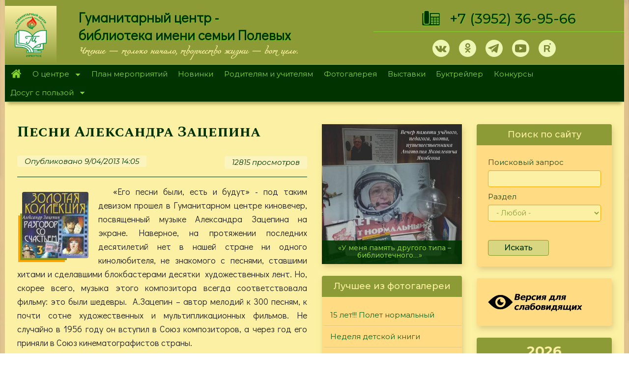

--- FILE ---
content_type: text/css
request_url: https://hcenter-irk.info/sites/all/themes/hc/cdn/css/style.css?skltmx
body_size: 44936
content:
/**
 * Place your custom styles here.
*
*font-family: 'Cormorant Unicase', serif;    **
*
*font-family: 'Montserrat', sans-serif; **
*font-family: 'Prosto One', cursive;
*font-family: 'Open Sans', sans-serif;
*font-family: 'Didact Gothic', sans-serif; **
*font-family: 'Spectral', serif;
*font-family: 'Podkova', serif;
*font-family: 'Spectral SC', serif; ***
*
* <link href="https://fonts.googleapis.com/css?family=Cormorant+Unicase:400,700&amp;subset=cyrillic" rel="stylesheet">
*
* <link href="https://fonts.googleapis.com/css?family=Podkova:400,500,700&amp;subset=cyrillic" rel="stylesheet">
*
* <link href="https://fonts.googleapis.com/css?family=Didact+Gothic|Montserrat:400,400i,500,500i,700,900|Open+Sans:400,400i,700|Prosto+One|Spectral+SC:400,400i,500,700|Spectral:400,500,500i,600,700,700i&amp;subset=cyrillic" rel="stylesheet">
*/
@font-face {
  font-family: 'Baldur';
  src: url('Baldur.svg#Baldur') format('svg'),
       url('Baldur.ttf') format('truetype'),
       url('Baldur.woff') format('woff');
  font-weight: normal;
  font-style: normal;
}

@font-face {
  font-family: 'ofont.ru_Baldur';
  src: url('ofont.ru_Baldur.eot');
  src: url('ofont.ru_Baldur.eot?#iefix') format('embedded-opentype'),
       url('ofont.ru_Baldur.woff2') format('woff2');
  font-weight: normal;
  font-style: normal;
}

@font-face {
  font-family: 'miamanueva';
  src: url(miamanueva.eot);
  src: url(miamanueva.eot?#iefix) format('embedded-opentype'),
       url(miamanueva.woff2) format('woff2'),
       url(miamanueva.woff) format('woff'),
       url(miamanueva.svg#miamanueva) format('svg');
}


h1.page-header, #block-views-many-world-block-1 h2 {font-family: 'Spectral SC', serif; font-size: 2em;font-weight: bold;}
.region-header h2 {font-family: 'Spectral SC', serif;}
.region-content header h2 { font-family: 'Cormorant Unicase', serif; font-family: 'Spectral SC', serif; font-size: 1.7em; }
p {font-family: 'Didact Gothic', sans-serif; /*font-family: 'Podkova', serif;*/ font-size:1.2em;color: #222;font-weight: 400;line-height: 1.6em;}
.navbar a {font-family: 'Montserrat', sans-serif; font-weight: 500;
}

/**********************************************************************/
body { /* Addresses a small issue in webkit: http://bit.ly/NEdoDq */
    -webkit-backface-visibility: hidden;
}
pre {
    display: block;
    padding: 9.5px;
    margin: 0 0 10px;
    margin-top: 30px;
    font-size: 13px;
    line-height: 1.42857143;
    color: #262626;
    background-color: #fdf5bf;
    border: 1px solid #8c9b36;
}

.view-id-book_treiler .thumbnail a img {padding: 15px 13px 0 13px; box-shadow:none;}
.view-id-book_treiler .thumbnail a img:hover {box-shadow:none;}
.view-id-book_treiler .thumbnail .views-field-title {min-height: 58px;}
.field-name-field-rutube .field-items {padding-right:60px;}
.page-node section.col-sm-6 {padding-left:25px;}
.region-sidebar-second {margin-right:10px;}

.animated {
    -webkit-animation-duration: 1s;
       -moz-animation-duration: 1s;
         -o-animation-duration: 1s;
            animation-duration: 1s;
    -webkit-animation-fill-mode: both;
       -moz-animation-fill-mode: both;
         -o-animation-fill-mode: both;
            animation-fill-mode: both;
}

.animated.hinge {
    -webkit-animation-duration: 2s;
       -moz-animation-duration: 2s;
         -o-animation-duration: 2s;
            animation-duration: 2s;
}


@-webkit-keyframes fadeIn {
    0% {opacity: 0;}
    100% {opacity: 1;}
}

@-moz-keyframes fadeIn {
    0% {opacity: 0;}
    100% {opacity: 1;}
}

@-o-keyframes fadeIn {
    0% {opacity: 0;}
    100% {opacity: 1;}
}

@keyframes fadeIn {
    0% {opacity: 0;}
    100% {opacity: 1;}
}

.animated.fadeIn {
    -webkit-animation-name: fadeIn;
    -moz-animation-name: fadeIn;
    -o-animation-name: fadeIn;
    animation-name: fadeIn;
}

.hidden-gc{opacity: 0;}
.visible-gc{opacity: 1;}

.region-content .views-row .node-teaser,  .view-konkurs1 .views-row {padding:15px 30px; transition:all .5s linear;}

.region-content .views-row .node-teaser header,  .view-konkurs1 .views-row .views-field-title {transition:all .3s linear;margin: -15px -30px 15px -30px; padding: 15px 30px; }

.region-content .views-row .node-teaser:hover, .view-konkurs1 .views-row:hover {background-color: #ffdb84;border-radius:5px;}

.region-content .views-row .node-teaser:hover header, .view-konkurs1 .views-row:hover .views-field-title {background-color: #8c9b36; border-radius:5px 5px 0 0;}
.view-konkurs1 .views-row:hover .views-field-totalcount, .view-konkurs1 .views-row:hover .views-field-created {background-color: rgba(140,155,54,0.70); background-color: #bad13b; transition:all .5s linear; /*color:#fbf0a3;*/}

/*.region-content .views-row .field-name-body {display:none;}
.region-content .views-row .field-name-field-img {min-height:200px;}
.region-content .views-row .field-name-field-img a img {display:none;position:absolute;}*/

.view-konkurs1 .views-row .views-field-field-img img {float: left;   margin: 15px 20px 10px 10px;}
.view-konkurs1 .views-field-totalcount, .view-konkurs1 .views-field-created {padding: 2px 15px; background-color: rgb(254,254,254,0.3);}
.view-konkurs1 .views-field-totalcount {float:right;}
.views-field-timestamp {   font-size: 0;
    margin-top: 20px;
    border-bottom: 1px solid #003300;
    margin-bottom: 10px;
}


.region-content .views-row .node-teaser:hover h2 a {color: #003300;}
.view-konkurs1 .views-row .views-field-title a {
    font-family: 'Spectral SC', serif;
    font-size: 1.7em;font-weight: 500;    letter-spacing: .1px;
    line-height: 1.1;
}

a img {transition:all .3s linear;}
a img:hover {opacity:.7;}
.region-content p {text-indent: 30px;}
/* .region-content p:first-letter {
  font-size: 1.2em;
  padding: 5px 10px;
  margin-top: 9px; 
  margin-right:2px;
  margin-left:30px;
  margin-bottom: 2px;
  background: #EE9966;
  color: #003300;
  float: left;
  font-weight: bold;
}                   */
/**************************************************************************/
.page-centre h1 {border:0;}

/***************************************************************************/
.main-container section.visible-xs {background-color: #8c9b36;margin-bottom: 20px;padding: 0 20px; margin-top: 15px;}
.main-container section.visible-xs h2 {font-size: 1.4em; margin: 0;}
.main-container section.visible-xs a {color: #fbf0a3; padding: 15px; display: block;}

.node-teaser .field-type-text-with-summary{display:block;} 
/***************************************************************************/

h3 {font-size: 1.3em;}

#block-views-exp-search-page-tel .form-submit {
    margin-top: 0;
    margin-bottom: 1em; }
#block-views-exp-search-page-tel .views-exposed-widget {width:100%}
.page-tel {display:none;}


.region-content p.rtecenter {text-align:center;}
.region-content .table p {text-align:left; font-size: 1em;}

.field-name-field-pdf .field-item { min-height: 5em; line-height: 4.5em; }
.block-share42, .share42init {margin-top: 15px; margin-bottom: 1px;}
.rteindent3 { margin-left: 0px;}
.field-name-field-youtube {margin-top:15px;}

.more-info {background-color:rgba(140, 155, 54, 0.3);padding: 3px 15px;
margin-right: 15px;
border-radius: 5px;
display: block;
margin-top: 5px;
font-size: 14px;}

hr { border-top: 1px solid #003300; }
.view-id-foto_album article.node-teaser {position:relative;}

.content .contextual-links-region {background: #ffdb84;}

a .more-info:hover {color: #CCC;}

.table-striped > tbody > tr:nth-of-type(2n+1) {
    background-color: #f9f9f9;
    background-color: rgb(218 215 130);
}

.table-striped > tbody > tr:nth-of-type(2n) {
    background-color: #fbf0a3;
}

.table-bordered > thead > tr > th, .table-bordered > tbody > tr > th, .table-bordered > tfoot > tr > th, .table-bordered > thead > tr > td, .table-bordered > tbody > tr > td, .table-bordered > tfoot > tr > td {
    border: 1px solid #8c9b36;
}

article .table > thead > tr, article .table > tbody > tr, article .table > tfoot > tr, article .table > thead > tr, article .table > tbody > tr, article .table > tfoot > tr {

 /*   display:flex;*/
}



article .table > thead > tr > th, article .table > tbody > tr > th, article .table > tfoot > tr > th, article .table > thead > tr > td, article .table > tbody > tr > td, article .table > tfoot > tr > td {

    border-top: 1px solid #8c9b36;
/*    display:flex;
    width:55%;
    align-items: center;
*/
}

article .table > thead > tr > th:first-child, article .table > tbody > tr > th:first-child, article .table > tfoot > tr > th:first-child, article .table > thead > tr > td:first-child, article .table > tbody > tr > td:first-child, article .table > tfoot > tr > td:first-child {
/*    width:10%*/
}

article .table > thead > tr > th:last-child, article .table > tbody > tr > th:last-child, article .table > tfoot > tr > th:last-child, article .table > thead > tr > td:last-child, article .table > tbody > tr > td:last-child, article .table > tfoot > tr > td:last-child {
/*    flex-direction: column;
    width:35% */
}



.table > thead > tr > th p, .table > tbody > tr > th p, .table > tfoot > tr > th p, .table > thead > tr > td p, .table > tbody > tr > td p, .table > tfoot > tr > td p {

    text-indent: 0px;

}



.table-hover tbody tr:hover td {
    background-color: rgba(140, 155, 54, 0.3);
}
.view-archive .views-summary, .view-foto-arhiv .views-summary {padding:10px 10px 10px 20px;border-bottom: 1px solid #D2A944;border-left:7px solid transparent;}
.view-archive .views-summary:hover, .view-foto-arhiv .views-summary:hover  {background-color:rgba(137, 158, 41, 0.3);border-left:7px solid #8C9B36;}
.view-archive .views-summary:hover a, .view-foto-arhiv .views-summary:hover a {color:#fbf0a3;}
/********************************************************************************/
div.sf-accordion-toggle.sf-style-pomegranate a {
    background: #030;
    border: 0px outset #68000e;
    color: #85d330;
    padding: 1em;
}


 
/********************************************************************************/
blockquote {
    padding: 10px 20px;
    margin: 10px 0px 20px 15px;
    font-size: 17.5px;
    border-left: 7px solid #8c9b36;
    font-style: italic;}


/* .block-views h2:before  {

    position: absolute;
    content: "";
    top: 3px;
    left: 3px;
    width: 43px;
    height: 43px;
    background: url(img/icon.png) no-repeat; 

} - */
.region-sidebar-second h2, .region-sidebar-first h2 { position:relative;}

.region-sidebar-first .carousel

 {   margin-top: -15px;
    margin-bottom: -15px;
}


.region-sidebar-second h2:before, .region-sidebar-first h2:after {
  /*  content: ''; */
    position: absolute;
    top: -1px;
    left: -1px;
    display: inline-block;
    border: 100px solid transparent;
    border-width: 15px 15px 0 0;
    border-top-color: inherit;
    border-right-color: transparent;}

.region-sidebar-second h2:after, .region-sidebar-first h2:after {
    left: -2px;
    /* border-top-color: #189;*/ 
}




 .region-sidebar-second   .block  {

background:linear-gradient(-45deg, transparent 15px, #58a 0);}
/*content: '';
    position: absolute;
    bottom: -1px;
    right: -1px;
    display: inline-block;
    border: 100px solid transparent;
    border-width: 0px 0px 15px 15px;
    border-top-color: inherit;
    border-right-color: transparent;} */



/****************************************************************************/



.block-switchtheme a {text-decoration:none;}
#block-switchtheme-switch-form {padding-bottom: 0px;  }
#block-switchtheme-switch-form h2 {margin-bottom:-15px;}
.block-switchtheme h2:hover { background: #003300;  }
.block-switchtheme .form-radios, .block-poll .choices {margin-top:15px; margin-bottom:15px;}



.quicktabs_main.quicktabs-style-sky { background-color: transparent;border: 0px; }
.block-quicktabs h2 {font-family: 'Cormorant Unicase', serif; font-family: 'Spectral SC', serif; font-size: 1.7em;font-weight: normal;}
.navbar-brand { padding: 25px 15px; }

.form-inline .radio input[type="radio"], .form-inline .checkbox input[type="checkbox"], .form-item-choice .radio input[type="radio"] {
    position: relative;
    margin-left: 0;
    margin-right: 10px;
    float: left;
    height: 30px;
    margin-top: -1px;
}
.radio label, .checkbox label {
    min-height: 30px;
    padding-left: 0px;
    color: #1f4710;}

.block-poll .title {margin: 5px -15px 5px -15px;}
.choices div.title {display:none;}

/* #switchtheme-switch-form label.control-label {display:none;} */


  .photo:hover::after {
    content: attr(data-title); /* Выводим текст */
    position: absolute; /* Абсолютное позиционирование */
    left: 20%; top: 30%; /* Положение подсказки */
    z-index: 1; /* Отображаем подсказку поверх других элементов */
    background: rgba(255,255,230,0.9); /* Полупрозрачный цвет фона */
    font-family: Arial, sans-serif; /* Гарнитура шрифта */
    font-size: 11px; /* Размер текста подсказки */
    padding: 5px 10px; /* Поля */
    border: 1px solid #333; /* Параметры рамки */
   }
/******************************************************************************/


.node img.alex {padding-left:0; padding-right:0; margin-right:15px; width:29%;}
.submitted, .list-inline .statistics_counter
 {padding:2px 15px;background-color: rgb(254,254,254,0.3);border-radius: 4px;}
li.node-readmore {background-color: rgba(140, 155, 54, 0.3);
padding: 3px 25px;
border: 1px solid #849927;
border-radius: 3px; margin-top:10px;} 
li.node-readmore a {text-decoration:none;}
li.node-readmore:hover {background-color: rgba(140, 155, 54, 0.5);}
.more .node-readmore, footer .statistics_counter {display:none;}



#block-views-razdel-foto-block h2::before, .more-node h2:before { 
    position: absolute;
    content: "";
    z-index: 1;
    top: 7px;
    left: 11px;
    width: 70px;
    height: 70px;
    background: url(img/camera.png) no-repeat;
}

.more-node h2:before {background: url(img/icon-str.png) no-repeat; }



.more-node h2  {
    margin: 30px 0 0 0;
    padding: 15px 15px 15px 65px; 
    background-color: orange;
    color: #fbf0a3;
    font-size: 1.5em;
    text-shadow: 1px 1px 1px #353535;
    position:relative;
}


.more-node ul {
    border: #4A7401 0px solid;
    border-radius: 3px;
    padding: 0px;
    background: #f4cb67;
    background: #ffdb84;
    box-shadow: 0 8px 6px -6px #B4B4B4;
    list-style: none;
}

.more-node a {
    padding: 10px 5px  10px 10px;
    display: block;
    border: 1px solid transparent;
    border-bottom: 1px solid #DDD198;
    margin-bottom: 0px;
    border-top: 1px solid #F9DE9D;
    border-bottom: 1px solid #C8AC81;
}

.more-node .views-row-first a {border-top:1px solid transparent;}
.more-node .views-row-last a {border-bottom: 1px solid transparent;}

.more-node a:hover {
    background-color: orange;
    background-color: rgba(255, 165, 0, 0.3);
    border: 1px solid #85D330;
    border: 1px solid transparent;
    text-decoration: none;
    color: #85D330;
    color: #4d6821;
    color: #fbf0a3;
    border-radius: 0px;
    border-left: 7px solid orange;
}

/* ***************************************************** */


/*section.exhibit.last {margin-top: 40px;}*/


.view-id-book_treiler .views-field-title {text-align:center; font-size:.9em;}

.collapsiblockCollapsed {position:relative;}
.exhibit .collapsiblockCollapsed {background-color: #f4cb67;
    border: 0px solid #003300;
    padding-left: 20px;
    border-bottom: 6px solid orange;
    background: linear-gradient(to top, #f4cb67 20%, #fbf0a3);
background: linear-gradient( #ffcc5e, transparent 4px), linear-gradient( 90deg, #ffcc5e, transparent 4px);
    background-position-x: 0%, 0%;
    background-position-y: 0%, 0%;
    background-size: auto, auto;
background-size: 4px 4px;
background-position: center center;
}
.exhibit a {text-decoration:none;}
.exhibit .collapsiblockCollapsed h2 {color: orange; font-size:36px; font-weight:bold; padding:15px 15px 14px 140px; border:0; margin:0; text-shadow: -0px -0px #85D330, 1px 1px 0 #ab8003; }
.clock .collapsiblockCollapsed {margin-bottom:20px;margin-top:40px;}

.last .collapsiblockCollapsed::before { position:absolute; content: "";
    z-index: 1;
    top: 4px;
    left: 30px;
    width: 47px;
    height: 54px;
        background: url('img/book-tr.png') no-repeat;}
.first .collapsiblockCollapsed::before { position:absolute; content: "";
    z-index: 1;
    top: 4px;
    left: 30px;
    width: 48px;
    height: 54px;
        background: url('img/book-new.png') no-repeat;}

.clock .collapsiblockCollapsed::before { position:absolute; content: "";
    z-index: 1;
    top: 8px;
    left: 30px;
    width: 48px;
    height: 54px;
        background: url('img/clock-book.png') no-repeat;}



.region-accord div.collapsiblock a {
    background: url(img/arrow-bottom.png) no-repeat 97% 10px;
    display: block;
    padding-top:4px;

}

.region-accord div.collapsiblockCollapsed a {
    background: url(img/arrow-left.png) no-repeat 97% ;
}

.region-accord div.collapsiblock h2 { margin-right: 110px;}
.region-accord div.collapsiblockCollapsed h2 {padding-left: 85px;}


.region-accord.last div.collapsiblock, .region-accord.clock div.collapsiblock {margin-top:20px;}
.region-accord div.collapsiblock.collapsiblockCollapsed { margin-top:0px;}

/**************************************************************/

.region-accord {font-size: 0.95em;}

.region-accord .block-title {
  /* чтобы линии не выходили за ширину блока заголовка */
  overflow: hidden;
}
.region-accord .block-title:before,
.region-accord .block-title:after {
  content: '';

  /* делаем линию строчно-блочной */
  display: inline-block;

  /* выравниваем вертикально по середине */
  vertical-align: middle;

  /* не позволяем ширине превысить 100% (будет добавлен бордюр) */
  box-sizing: border-box;

  /* установка ширины в 100% делает линию равной ширине тега заголовка
  ** благодаря этому линия заполнит все свободное пространство
  ** слева и справа от текста
  */
  width: 100%;
  height: 2px;
  background: #FFA500;

  /* добавляем к линии левый и правый бордюр цветом основного фона заголовка
  ** благодаря этому создается нужный отступ между линиями и текстом
  */
  border: solid #FBF0A3;
  border-width: 0 10px;
}
.region-accord .block-title:before {
  /* смещаем левую линию влево отрицательным отступом, равным 100% ширины
  ** благодаря этому линия встает слева от текста
  */
  margin-left: -100%;
}
.region-accord .block-title:after {
  /* смещаем правую линию вправо отрицательным отступом, равным 100% ширины
  ** благодаря этому линия встает справа от текста
  */
  margin-right: -100%;
}

.region-accord .collapsiblockCollapsed .block-title:after { height: 0px;}
.region-accord .collapsiblockCollapsed .block-title:before { height: 0px;}
/**********************************************************************************************/

.exhibit .view-book-treiler .views-field-title{  
    padding: 10px 10px;
    background-color: #f4cb67;

}


a.social {height:48px;width:50px;float: left;text-decoration:none; margin-top:4px;}
a.vk {background: url('img/vk0.png') no-repeat; }
a.fb {background: url('img/fb0.png') no-repeat; }
a.ok {background: url('img/ok0.png') no-repeat; }
a.in {background: url('img/in0.png') no-repeat; }
a.tm {background: url('img/tm0.png') no-repeat; }
a.yt {background: url('img/yt0.png') no-repeat; }
a.tw {background: url('img/tw0.png') no-repeat; }
a.vk:hover { background: url('img/vk-hover.png') no-repeat;}
a.fb:hover { background: url('img/fb-hover.png') no-repeat;}
a.ok:hover { background: url('img/ok-hover.png') no-repeat;}
a.in:hover { background: url('img/in-hover.png') no-repeat;}
a.tm:hover { background: url('img/tm-hover.png') no-repeat;}
a.yt:hover { background: url('img/yt-hover.png') no-repeat;}


.tel {
    font-size: 20px;
    color: #fbf0a3;
    /*font-weight: bold;*/
    line-height: 1.7em;
    margin-left: 5px;
    font-weight: 500;
    font-family: 'Montserrat', sans-serif;
}

.region-sidebar-first  ul, .region-sidebar-second  ul {
   list-style: none;
   padding-left: 15px;
   padding-top: 15px;
}

.center {text-align:center;}
.padding-15 {padding:0 15px;}
.nav-tabs {
    border-bottom: 2px solid orange;
}


.nav-tabs > li.active > a, .nav-tabs > li.active > a:hover, .nav-tabs > li.active > a:focus {
    color: #fbf0a3;
    cursor: default;
    background-color: #fff;
    border: 2px solid orange;
    border-bottom-color: rgb(224, 179, 76);
    border-bottom-color: transparent;
    background-color: orange;
    border-left:7px solid transparent;

}
.nav-tabs > li > a {
    border-left:7px solid transparent;
}


.nav-tabs > li > a:hover {
    background-color: rgba(255, 165, 0, 0.3);
    border-left:7px solid orange;
    border-color:orange;
}


#block-block-26::before, #block-block-23::before, #block-block-24::before, #block-block-25::before {
    content: "";
    position: absolute;
    z-index: 1;
    bottom: 10px;
    right: 40px;
    width: 64px;
    height: 64px;
  /*  background: url(bottom-razdel.png) no-repeat;  */
}

#block-block-26, #block-block-23, #block-block-24, #block-block-25, #block-block-89 {
    min-height: 300px;
    padding-top: 30px;
}

#block-block-89 {padding-top: 32px;}
/*#block-block-23::before {background: url(bottom-book.png) no-repeat;}
#block-block-24::before {background: url(bottom-deti.png) no-repeat;}
#block-block-25::before {background: url(bottom-help.png) no-repeat;} */



#toolbar {position:relative;}
.tiz-front {padding-right: 0; margin-bottom:15px; padding-bottom:15px; z-index:98;}
.tiz-front a:hover {opacity: .7;
transition: .3s;}

.slider-front {z-index: 97;}

body {
    font-family: 'Montserrat', sans-serif; line-height: 1.5;font-size:15px;
    }

body {
    background: url(img/lib5.jpg) 50% 50% ; 
    background-attachment: fixed; 
    background-size:cover;

   }

/*.shadow8, .node-teaser, {
    box-shadow:1px 0px 4px rgba(0, 0, 0, 0.3), 0 0 20px rgba(0, 0, 0, 0.1) inset;
}
*/
.region-sidebar-second section, .region-sidebar-first section {
    border-radius: 0;
}

.shadow8 {box-shadow:      20px -6px 18px -4px rgb(225, 195, 141), -20px -6px 18px -4px rgb(227, 197, 145);
}

/* .shadow1,.shadow2,.shadow3,.shadow4,.shadow5,.shadow6,.shadow7, {
    box-shadow:0 1px 4px rgba(0, 0, 0, 0.3), 0 0 20px rgba(0, 0, 0, 0.1) inset;
} */

.navbar .logo {
   /* margin-right: 20px;*/
    padding-left: 7px;
    margin-top: 25px;
    margin-bottom: 25px;
}



.main-container {background-color: #fbf0a3; padding-top: 30px;}


.main-container, .navbar, .top-info, .footer, .for-menu, .before-footer, .shadow8  {  max-width: 1260px; }
.shadow8  {  max-width: 1260px; margin-right: auto;
margin-left: auto;}
.navbar {-webkit-box-shadow: inset 0px 8px 20px -16px #2b5200;}
/*-moz-box-shadow: inset 10px 9px 24px -15px rgba(0,0,0,1); */
/*box-shadow: inset 10px 10px 24px -15px rgba(0,0,0,1),inset -10px 7px 24px -15px rgba(0,0,0,1);*/ 

#node-7561::before, #block-views-many-world-block-1::before /*, .node-teaser::before */ {
  position:absolute;
  content:"";
  width:80%;
  top:140px;bottom:15px;left:30px;
  background-color:#9F8641;
  z-index:-1;
  -webkit-box-shadow:0 23px 17px 0 #9F8641;
  -moz-box-shadow:0 23px 17px 0 #9F8641;
  box-shadow: 0 23px 17px 0 #9F8641;
  -webkit-transform:rotate(-4deg);
  -moz-transform:rotate(-4deg);
  transform:rotate(-4deg);
}


.top-info {    text-align: center;background-color: #8c9b36;color: #ffa500; z-index:101; }
.for-menu {    background-color: #003300;padding-left: 0;border-bottom: 1px solid #85d330;box-shadow: 0 10px 6px -6px #b5aa5c; position: relative; z-index:102;border-top: 1px solid #85d330;}
.mini-menu {display:block; 
        position: absolute;
        top: 86px;
        left: 100px;}

.navbar {background-color: #8c9b36;border-radius: 0px; margin-bottom: 0px;}
.navbar-default {border-color: transparent;}
.navbar.container-fluid {margin-top: 0px; background: #8C9B36 url(/sites/default/files/logo-new.jpg) right bottom no-repeat; background: #8C9B36 url(/sites/default/files/fasad.jpg) /*background: #8C9B36 url(/sites/default/files/logo2019.jpg)*/ right top no-repeat; }
.navbar-btn {    margin-top: 0px;    margin-bottom: 0px;}
.navbar-default .navbar-brand {
    color: #003300;
    font-size: 1.45em;
    font-weight: 500;
    margin: 0;
    margin-bottom: 3px;
    text-shadow: -0px -0px #85D330, 1px 1px 0 #6BC52D;
    width: 50%;
    line-height: 1.2em;
}


.sf-menu.sf-style-pomegranate li, .sf-menu.sf-style-pomegranate.sf-navbar {
    background: #003300;
}

.sf-menu.sf-style-pomegranate a, .sf-menu.sf-style-pomegranate span.nolink {
    border:0;
   /* border-right: 1px solid #85d330;*/
   /* border-top: 1px solid #85d330; */
    color: #85D330;
    padding: 0.75em .727em;
    text-decoration: none;
}

.sf-menu.sf-style-pomegranate {
    float: left;
    margin-bottom: 0em;
    padding: 0;
}
.sf-main-menu > li.first {background: #003300 url(img/home.png) center no-repeat ; }
.sf-main-menu > li.first a {text-indent: -999em;    width: 45px;}
.sf-main-menu > li.first a:hover {background: linear-gradient(#4E6822, #889D28); background: url(img/home.png) center no-repeat ; }

.sf-menu.sf-style-pomegranate li li {
    background: #003300;
    border-left: 1px solid #85d330;
}

.sf-menu.sf-style-pomegranate li li.first { margin-top:12px;}
.sf-menu.sf-style-pomegranate li li.last { border-bottom: 1px solid #85d330;}
a > .sf-sub-indicator, span.nolink > .sf-sub-indicator { top: 1em; }
.sf-sub-indicator {
    background: url('img/arrows-ffffff.png') no-repeat -10px -100px;}


#block-superfish-2 a {background: #8c9b36;border-radius: 10px;padding-top: 5px; padding-bottom: 6px;color: #003300;border: 1px solid #003300;text-shadow: -0px -0px #85D330, 1px 1px 0 #6BC52D;box-shadow: -0px -0px #85D330, 2px 2px 0 #6BC52D;}
#block-superfish-2 a:hover {border-radius: 10px;padding-top: 5px; padding-bottom: 6px;  color: #F1A904; background: #889D28; background: linear-gradient(#4E6822, #889D28);box-shadow: -0px -0px #8c9b36, 2px 2px 0 #8c9b36;text-shadow: -0px -0px #85D330, 0px 0px 0 #6BC52D; }
#superfish-2 li { margin-right: 10px; background: transparent;}
.sf-menu.sf-style-pomegranate li:hover,
.sf-menu.sf-style-pomegranate li.sfHover,
.sf-menu.sf-style-pomegranate a:focus,
.sf-menu.sf-style-pomegranate a:hover,
.sf-menu.sf-style-pomegranate a:active,
.sf-menu.sf-style-pomegranate span.nolink:hover,
.sf-menu.sf-style-pomegranate.sf-navbar li li {

    background-color: #DDD198;
    text-decoration: none;
    color: #F1A904;  
    background: #889D28; /* For browsers that do not support gradients */
    background: -webkit-linear-gradient(#4E6822, #889D28); /* For Safari 5.1 to 6.0 */
    background: -o-linear-gradient(#4E6822, #889D28); /* For Opera 11.1 to 12.0 */
    background: -moz-linear-gradient(#4E6822, #889D28); /* For Firefox 3.6 to 15 */
        background: linear-gradient(#4E6822, #889D28); /* Standard syntax */
}


.container-fluid > .navbar-collapse {
    margin-right: 0;
    margin-left: -15px;
    padding-left: 0;
}

.region-sidebar-second .block, .region-sidebar-first .block {
    background-color: #f4cb67;
background: #ffdb84;
    margin-bottom:24px;
    padding:15px;   
    /*border: #4A7401 1px solid;*/
        box-shadow: 3px 6px 12px 0 #e0cc85;
        border-radius: 4px;
    }

.region-sidebar-second .block-title, .region-sidebar-first .block-title  {
    margin: -15px -15px 15px -15px;
   /* border-bottom: 1px solid #4A7401;*/
    font-size: 16px;
    padding: 12px;
    text-align: center;
    color: #fbf0a3;
   /* text-shadow: 0 1px 0 #3F3F3F; */
    font-size: 1.2em;
    background-color: #8C9B36;
    border-radius: 4px 4px 0 0;
    /*min-height:2.5em;*/

    }
.region-sidebar-second ul, .region-sidebar-first ul, .region-sidebar-first .view-content, .region-sidebar-second .view-content   { 
        margin-left:-15px; margin-right:-15px;
    }


.region-sidebar-second .block p, .region-sidebar-first .block p  {text-align:center;}



.about-irk {background-color: #f4cb67;}
.about-irk p {margin:15px; }
.region-sidebar-first .views-field a, .region-sidebar-second .views-field a, .region-sidebar-first ul li a, .about-irk a {
    padding: 10px 5px 10px 5px;
    display: block;
    border: 1px solid transparent;
    padding-left: 10px;
    border-top: 1px solid #F9DE9D;
    border-bottom: 1px solid #ffc638;
    color: #105f16;
border-left:7px solid transparent;
}


.region-sidebar-first .views-field a:hover, .region-sidebar-second .views-field a:hover, .region-sidebar-first ul li a:hover, .about-irk a:hover  {
   background-color: #849927;
   background-color: rgba(137, 158, 41, 0.3);
   border: 1px solid #85D330;
   border: 1px solid transparent;
   text-decoration: none;
   color: #85D330; 
   color: #4d6821; 
   color: #fbf0a3;
   border-radius: 0px;
   border-left:7px solid #849927;
}


/* .block-statistics ul li a, #block-views-more-news-block .item-list ul li a, #block-views-ref-block .item-list ul li a, #block-views-razdel-foto-block .item-list ul li a, #block-views-konkurs-block .item-list ul li a, #block-views-more-reporter-block .item-list ul li a, #block-views-more-opolevyh-block .item-list ul li a, #block-views-biblio-izd-block .item-list ul li a, #block-views-more-rf-block .item-list ul li a, #zhurnal a, .field-name-field-type-merop a, .field-name-field-pobeda a {
    padding: 5px;
    display: block;
    border: 1px solid transparent;
    border-left: 1px solid #E0B34C;
    border-bottom: 1px solid #DDD198;
    margin-bottom: 0px;
    padding-left: 10px;
    padding-bottom: 5px;
    padding-top: 5px;
    background-color: #E1B44F;
    border-top: 1px solid #EDD14A;
    border-bottom: 1px solid #C8AC81;
}
*/




.region-sidebar-first .views-row-first a, .region-sidebar-second .views-row-first a, .view-about-irkutsk .views-row-first a {border-top:1px solid transparent  ;}
.region-sidebar-first .views-row-last a, .region-sidebar-second .views-row-last a, .view-about-irkutsk .views-row-last a {border-bottom:1px solid transparent;}
/*.region-content {margin-left:15px;}*/
.region-content p {text-align: justify; }


.form-control {border: 1px solid #ffaa00;
    color: #8c9b36;
    background-color: #fbf0a3;

}

.node img {float: left; 
    margin: 15px 20px 10px 10px;

    box-shadow: 4px 4px 6px #5a5a59;
box-shadow: 4px 4px #f4cb67, 8px 8px #ffa500;
box-shadow: -24px 24px 0 -20px #849927,-28px 28px 0 -20px #ffa500, -8px -8px #ffa50000;
   border-radius: 4px; }

.views-exposed-form label {
    font-weight: normal;
    color: #1f4710;}

.region-content .img-responsive { position: relative;}


.button {
    background-color: rgba(140, 155, 54, 0.3);
    padding: 3px 25px;
    border: 1px solid #849927;
    border-radius: 3px;
    margin-top: 10px;
}


.img-responsive::before {
  z-index: -1;
  position: absolute;
  content: "";
  bottom: 15px;
  left: 10px;
  width: 50%;
  top: 80%;
  max-width:300px;
  background: #777;
  -webkit-box-shadow: 0 15px 10px #777;
  -moz-box-shadow: 0 15px 10px #777;
  box-shadow: 0 15px 10px #777;
  -webkit-transform: rotate(-3deg);
  -moz-transform: rotate(-3deg);
  -o-transform: rotate(-3deg);
  -ms-transform: rotate(-3deg);
  transform: rotate(-3deg);
}



.list-inline {float: right;}
header {margin-bottom: 1em;}

.flexslider {
    margin: 0 0 60px;
    background: #f4cb67;
    border: 0px solid #fff;}

.region-sidebar-first .flex-active-slide a {padding:0; border-bottom: 0;}

.views-slideshow-cycle-main-frame .views-field-title {position:absolute;bottom:5px;left:0;width:100%;}
.views-slideshow-cycle-main-frame .views-field-title h2 {font-size:10px;background-color: #0006;}


/* BOOTSTRAP VIEWS *********************************************************** */

.carousel-caption, .carousel-inner .views-field-title 
    {
        position:absolute; left:0; bottom:0px; width:100%;   background-color: rgba(0, 51, 0, 0.9);
        margin-top: 0px; margin-bottom: 0px;padding: 0px;
        text-align:center;
    }
.view-id-slider_news .views-field-title {padding-bottom:8px;}

.carousel-caption h3 {font-size:14px; margin-top: 8px;}

.carousel-caption a, .carousel-inner .views-field-title a {padding:10px;color: #f4cb67; color:orange;color: #85d330;  }
.carousel-inner .views-field-title a {font-size:1.5em;}
/***************************************************************************** */
.block-system header {
    padding-bottom: 20px;
border-bottom: 1px solid #030;
}

.page-header, #block-views-many-world-block-1 h2 {
    color: #003300;
        /*text-shadow: 1px 1px 0px #030;         */
        border-bottom: 0px solid #e0b34c;
        padding-bottom: .4em;
        font-size: 1.7em;
        }

.block-system h2 {font-size:1.3em; margin-top: 10px;}

a {color:#003300;}
a:hover {color:#105f16;}

/* .region-header .view-exhibition, .region-header .view-events 
    { 
background-color: #f4cb67;
margin-bottom: 15px;
padding-top: 80px;
border-bottom: 1px solid #4e6822;
padding-left: 15px;
padding-right: 15px;
margin-left: -15px;
margin-right: -15px;
margin-top: -90px;
    }
*/

.region-accord h2.block-title {color:red;    color: #AC0800;
    text-shadow: 1px 1px 0px #e0b34c;
    border-bottom: 2px solid #e0b34c;
    margin-top: 0;
    padding-bottom: 15px;


/**************************************************************/
color: orange;
font-size: 32px;
font-weight: bold;
padding: 5px 15px 18px 30px;
border: 0;
margin: 0;
text-shadow: -0px -0px #85D330, 1px 1px 0 #ab8003;


}
.has-error .form-control {
    border-color: #ffaa00; }

.thumbnail {background-color: transparent;
        border: 0px solid #ddd;
    }
.thumbnail a > img {
    margin-right: auto;
    margin-left: auto;
    box-shadow: 6px 6px 20px rgba(207, 195, 116);
    margin-bottom: 15px;
    opasity:0.1;
    transition: .5s;
    border-radius: 4px;
}

.thumbnail a:hover > img {box-shadow: 16px 16px 40px rgba(183, 166, 90);
opasity:0.8;
transform: scale(1.1); 
}
.views-field-field-date-event {margin-bottom:5px; font-size: 12px; min-height: 5em;}
.region-sidebar-first .slider-first {padding-left: 0; padding-right: 0;}

.form-group.error .help-block, .form-group.error .help-inline, .form-group.has-error .help-block, .form-group.has-error .help-inline, .submitted, .statistics_counter {
    color: #003300;
}

.statistics_counter {font-style: italic;}
.btn{
    padding: 4px 32px;
    font-size: 16px;
} 
.btn-default {
    color: #030;
    background-color: #d9d681;
    border-color: #849927;
    font-weight: 500;
   /* margin-top:50px;*/
}

.views-exposed-form .views-exposed-widget {
    float: none;
    padding: 0.6em 0.5em 0 0.5em;
}


 #block-block-32, #block-block-71  {padding:0;}

.before-footer {background-color: #030;
                color: darkorange;
        position: relative;
       /* padding-bottom:15px; */
                 }
.before-footer a {color:#fbf0a3;}
.before-footer a:hover {text-decoration:none;}

.before-footer h2 {
    font-size: 18px;
    /*border-bottom: 1px solid;*/
    display: inline;
}
.politica {
    position: absolute;
    bottom: 10px;
    right: 50px; padding-bottom: 10px; z-index: 1;}

.social-foot  {   width: 44%;
    display: block;
    margin-left: auto;
    margin-right: auto;
    float: right;
    padding: 15px 15px;
    background-color: #003300;
    margin-top: 10px;
}

.footer {
    margin-top: 0px;
    padding-top: 15px;
   /* padding-bottom: 36px; */
    border-top: 1px solid #85D330;
    background-color: darkorange;
}

.foot .views-field, .politica  {border-right: 0px solid #85D330; margin-bottom: 3px; border-left-style: solid;
border-left-width: 4px;
border-left-color: #030;
padding-left: 10px;margin-left: -10px;}

.foot .views-field:hover, .politica:hover { 
    border-left-color: darkorange; 
    background: rgb(140,155,54);
    background: linear-gradient(90deg, rgba(140,155,54,1) 0%, rgba(74,106,29,1) 18%, rgba(0,51,0,1) 100%);
    border-right:0 solid;
}

/*.politica a:hover {   background: rgb(140,155,54); 
    background: linear-gradient(90deg, rgba(140,155,54,1) 0%, rgba(0,51,0,1) 100%);
}*/

.foot .views-row-first {margin-top: 10px;}


.nav > li > a {
    
    padding: 10px 10px;
}


.pagination > li > a, .pagination > li > span {
    
    color: #fbf0a3;
    background-color: #f4cb67;
    border: 1px solid orange;
}

.pagination > .active > a, .pagination > .active > span, .pagination > .active > a:hover, .pagination > .active > span:hover, .pagination > .active > a:focus, .pagination > .active > span:focus {
    z-index: 3;
    color: #fbf0a3;
    background-color: #899e29;
    border-color: #899e29;
}
.pagination > li > a:hover, .pagination > li > span:hover, .pagination > li > a:focus, .pagination > li > span:focus {
    z-index: 2;
    color: #fbf0a3;
    background-color: #ff8c00;
    border-color: #e76a00;
}

.pub p {
    background-color:#022202; margin-top: 10px; padding: 13px; text-align: center;
}


#share42 { background: #FBF0A3; border:0; margin: 10px 20px 20px;}
#block-views-many-world-block-1, #block-block-55 {padding:0;}
#block-block-55 h2 {margin:0;}
#block-views-many-world-block-1 span a {text-align:center;margin-left: 15px;margin-right: 15px; font-weight:bold;}
.view-id-many_world .views-field-field-image {padding-bottom:10px;}
#block-views-exp-search-page-page {padding-top:0;} /*******************************************************************************/
 

.view-display-id-block_1 {padding:0 15px;} 
.view-display-id-block_mm {margin:-15px;}
.view-display-id-block_mm .view-content {margin-left: 0; margin-right: 0;}
.webform-analysis h3 {font-size:14px;}
.captcha {margin-bottom: 15px;}
.node-teaser .share42init {display:none;}

/* Telegram channel */
.tel-popup {
    display: none;
    position: fixed;
    top: 0;
    left: 0;
    width: 100%;
    height: 100%;
    background: rgba(0, 0, 0, 0.5);
    justify-content: center;
    align-items: center;
    z-index:200;
}
.telegram-content {
    background: #fff;
    padding: 20px;
    border-radius: 5px;
    text-align: left;
    min-width:450px;
    background-color: #fbf0a3;
    background-image: url("img/telegram2.png");
    background-repeat: no-repeat;
    background-position-x: 18px;
    background-position-y: 65px;
    padding-left: 150px;
    border: 2px solid #8C9B36;
}
.telegram-content h2 {
    margin-left: -80px;
    font-size: 24px;
    margin-top: 0;
}
.tel-popup:target {
    display: flex;
}

.telegram-content .close {
/*  position: absolute;*/
  top: 20px;
  right: 30px;
  transition: all 200ms;
  font-size: 30px;
  font-weight: bold;
  text-decoration: none;
  color: #333;
}
.telegram-content .close:hover {
  color: #003300;
}
.telegram-content .content {
  max-height: 30%;
  overflow: auto;
}


/* Large desktops and laptops */
@media (min-width: 1200px) {

}

/* Landscape tablets and medium desktops */
@media (min-width: 992px) and (max-width: 1199px) {
.node img.alex {padding-left:0; padding-right:0; margin-right:15px; width:29%;}
}

/* Portrait tablets and small desktops */
@media (min-width: 768px) and (max-width: 991px) {
.node img.alex {padding-left:0; padding-right:0; margin-right:15px; width:43%;}
}

/* Landscape phones and portrait tablets */
@media (max-width: 767px) {

.node-teaser .field-type-text-with-summary{display:none;}
.region-content header h2 {font-size: 1.2em;}
.submitted, .list-inline .statistics_counter {font-size: .7em;}

.page-tel {display:block;}
.navbar-default .navbar-brand {font-size: 1.6em;width: 80%;padding: 0px 15px;margin-top: .5em;margin-bottom: 0;}
.navbar.container-fluid {background: #8C9B36 url(/sites/default/files/logo-new22.jpg) right bottom no-repeat;}
div.sf-accordion-toggle.sf-style-pomegranate a {background: #003300; color:#85d330;}
div.sf-accordion-toggle.sf-style-pomegranate a.sf-expanded, .sf-menu.sf-style-pomegranate.sf-accordion li.sf-expanded {
background-color: #030; color:#85d330;}
.sf-accordion-toggle {line-height:3.5em;}
.carousel-inner .views-field-title a {font-size: 1.3em;}
.navbar .logo {     padding-left: 17px;}
.mini-menu { top: 76px;left: 165px;}
#menu-218-1   {display:none;}
ul.sf-menu.sf-accordion.sf-expanded, ul.sf-menu.sf-accordion li.sf-expanded > ul {margin-left: 5px;border-left: 1px solid #85d330;}
.foot .views-field { border-color: transparent;}
.carousel.slide,  .tiz-front {max-width: 560px;   margin: 0 auto; margin-bottom: 20px;}
.view-klon-div {max-width: 450px;   margin: 0 auto; margin-bottom: 20px;}

.tiz-front {padding-left: 0;}
.region-top-info p {font-size:1.3em;}
  .node img.alex {padding-left:0; padding-right:0; margin-right:15px; width:43%;}                           
.submitted, .list-inline .statistics_counter {padding:2px 10px;background-color: rgb(254,254,254,0.3);border-radius: 4px;}
.region-content .views-row .node-teaser header,  .view-konkurs1 .views-row .views-field-title {transition:all .3s linear;margin: -15px -30px 15px -30px; padding: 15px 15px; }

}

/* Portrait phones and smaller */
@media (max-width: 480px) {
.main-container {
/*    background-color: #fbf0a3; */
    padding-top: 0px;
}
.main-container, .navbar, .top-info, .footer, .for-menu, .before-footer, .shadow8 {
 /* max-width: 1260px;*/
margin-right:0;
}
.politica {
  position: unset;
}
.node-teaser .field-type-text-with-summary{display:none;}
.region-content header h2 {font-size: 1.2em;}
.submitted, .list-inline .statistics_counter {font-size: .7em;}

.page-tel {display:block;}

.navbar .logo, .mini-menu, #menu-218-1   {display:none;}
.navbar-default .navbar-brand {font-size: .85em;width: 100%;padding: 0px 15px;margin-top: .5em;margin-bottom: 0; text-align: center;}
.sf-accordion-toggle {line-height:3.5em;}
.region-top-info p {font-size:.7em;}
.region-accord h2.block-title {font-size: .9em; }
.navbar.container-fluid {background: #8C9B36 url(/sites/default/files/logo-new22.jpg) right bottom no-repeat;}
/*.container-fluid {padding-left: 5px;}*/
div.sf-accordion-toggle.sf-style-pomegranate a {background: #003300; color:#85d330;}
div.sf-accordion-toggle.sf-style-pomegranate a.sf-expanded, .sf-menu.sf-style-pomegranate.sf-accordion li.sf-expanded {
    background-color: #030; color:#85d330;
}
/* ul.sf-menu.sf-accordion.sf-expanded, ul.sf-menu.sf-accordion li.sf-expanded > ul {margin-left: 5px;border-left: 1px solid #85d330;}*/
.foot .views-field { border-color: transparent;}
.node img {float: none; margin:0 auto; margin-bottom:20px; }
.block-system header { padding-bottom: 2.5em; }
.carousel.slide {/*min-width: 325px;*/  margin-bottom: 20px;}
.first .collapsiblockCollapsed::before, .last .collapsiblockCollapsed::before, .clock .collapsiblockCollapsed::before { background: url('img/1book-new.png') no-repeat;}

.region-accord div.collapsiblockCollapsed h2 { padding-left: 15px; font-size: 1.5em;}
.social-foot { width: 95%;}
.carousel-inner .views-field-title a {font-size: .9em;}
.node img.alex {padding-left:0; padding-right:0; margin-right:15px; width:100%;}
#block-views-slider-news-block {padding-left: 0; padding-right: 0;}
.submitted, .list-inline .statistics_counter {padding:2px 10px;background-color: rgb(254,254,254,0.3);border-radius: 4px;}
.region-content .views-row .node-teaser header,  .view-konkurs1 .views-row .views-field-title {transition:all .3s linear;margin: -15px -30px 15px -30px; padding: 15px 15px; }

/*.views-row {display:none;}*/
    }

/*body {background-color: bisque;}*/

#edit-visually-impaired-block, #switchtheme-submit {
/*  background: url(../images/visually_impaired.png);*/
  background: url(img/visually_impaired.png);
  display: inline-block;
  width: 200px;
  height: 67px;
  border: 0;
  cursor: pointer;
}


#block-block-73 {height:200px;text-align: center;
padding-top: 35px;
font-weight: bold;
color: #030;
font-size: 22px;
font-size: 1.7em;
background: #fbf0a3 url(2021.png) left top no-repeat;
background-size : cover;
/*font-family: 'Baldur Regular', arial;
font-family: 'Ruslan Display', cursive;*/
font-family: 'ofont.ru_Baldur';
}

#block-block-74 h2 {
    
   font-weight: bold;
font-size: 28px; 
}
.node .catalog_section_list img {box-shadow: none;}

.field-name-field-link-deti {
margin-top: 20px;
font-size: 26px;
}

.view-deti-block {
}

#block-views-pushkin-block { margin:30px;
background-color: #ffdb84;
}

.col-20 {width:20%;}

.logo-class {
padding-top: 20px;
text-align:center;
/*margin-left: auto;
margin-right: auto;*/
}

#edit-submitted-soglasie {margin-left:30px;}



--- FILE ---
content_type: image/svg+xml
request_url: https://hcenter-irk.info/sites/all/themes/hc/cdn/css/3335_rutub_green_bot.svg
body_size: 925
content:
<svg width="35" height="35" viewBox="0 0 35 35" fill="none" xmlns="http://www.w3.org/2000/svg">
<g clip-path="url(#clip0_1152_207)">
<circle cx="17.5" cy="17.5" r="17.5" fill="#99AD99"/>
<path fill-rule="evenodd" clip-rule="evenodd" d="M11 11V24.8724H14.0131V19.8169H17.8756L20.3224 24.8724H23.6591L20.828 19.3113C21.5964 18.9473 22.1829 18.4216 22.5873 17.734C22.9918 17.033 23.194 16.2308 23.194 15.3276C23.194 14.4782 23.0255 13.73 22.6884 13.0829C22.3514 12.4223 21.8391 11.91 21.1516 11.546C20.4775 11.182 19.6281 11 18.6036 11H11ZM18.1991 17.4307H14.0131V13.4469H18.1991C18.617 13.4469 18.9676 13.521 19.2507 13.6693C19.5338 13.8176 19.7495 14.0401 19.8978 14.3367C20.0461 14.6198 20.1202 14.9636 20.1202 15.368C20.1202 16.0016 19.9517 16.5072 19.6147 16.8847C19.2776 17.2487 18.8058 17.4307 18.1991 17.4307Z" fill="#003300"/>
<circle cx="23.5" cy="8.5" r="1.5" fill="#003300"/>
</g>
<defs>
<clipPath id="clip0_1152_207">
<rect width="35" height="35" fill="white"/>
</clipPath>
</defs>
</svg>
